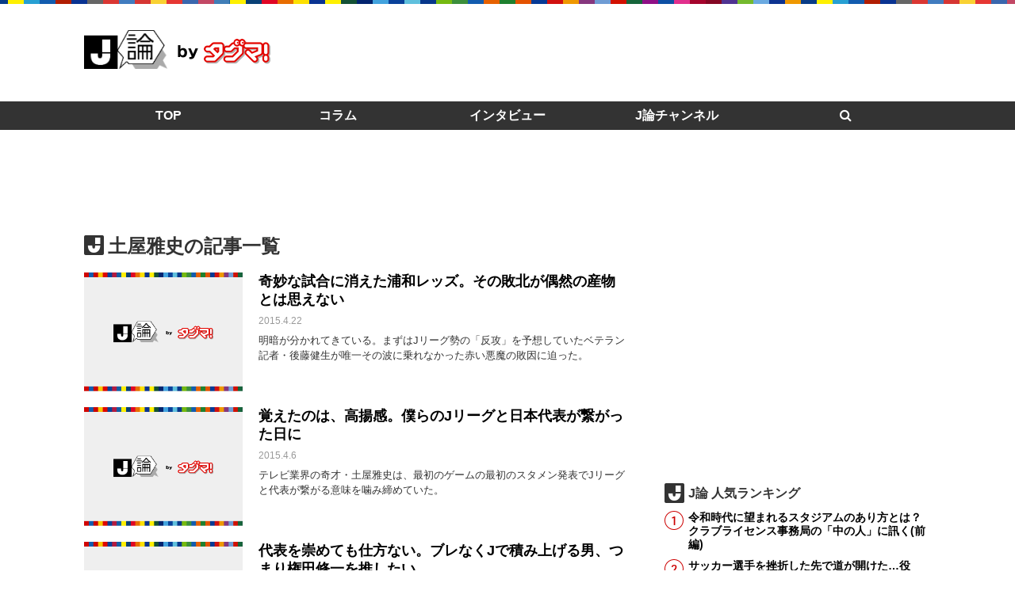

--- FILE ---
content_type: text/html; charset=UTF-8
request_url: https://j-ron.jp/tag/%E5%9C%9F%E5%B1%8B%E9%9B%85%E5%8F%B2
body_size: 8265
content:
<!DOCTYPE html> <html lang="ja"> <head> <meta charset="utf-8"> <meta http-equiv="X-UA-Compatible" content="IE=edge,chrome=1"> <meta name="viewport" content="width=device-width"> <link href="https://cdnjs.cloudflare.com/ajax/libs/font-awesome/4.3.0/css/font-awesome.min.css" rel="stylesheet"> <link href="https://j-ron.jp/_app/wp-content/themes/j-ron/style.css?v=20240306150038" rel="stylesheet" type="text/css" media="screen,print"> <script src="https://cdnjs.cloudflare.com/ajax/libs/jquery/3.4.1/jquery.min.js"></script> <style>img:is([sizes="auto" i], [sizes^="auto," i]) { contain-intrinsic-size: 3000px 1500px }</style> <title>土屋雅史 | [J論] - これを読めばJが見える Jリーグ系コラムサイト</title> <meta name="robots" content="max-image-preview:large" /> <link rel="canonical" href="https://j-ron.jp/tag/%e5%9c%9f%e5%b1%8b%e9%9b%85%e5%8f%b2" /> <link rel="next" href="https://j-ron.jp/tag/%E5%9C%9F%E5%B1%8B%E9%9B%85%E5%8F%B2/page/2" /> <meta name="generator" content="All in One SEO (AIOSEO) 4.9.3" /> <link rel='dns-prefetch' href='//stats.wp.com' /> <link rel='stylesheet' id='wp-block-library-css' href='https://j-ron.jp/_app/wp-includes/css/dist/block-library/style.min.css?ver=6.8.3' type='text/css' media='all' /> <style id='classic-theme-styles-inline-css' type='text/css'>
/*! This file is auto-generated */
.wp-block-button__link{color:#fff;background-color:#32373c;border-radius:9999px;box-shadow:none;text-decoration:none;padding:calc(.667em + 2px) calc(1.333em + 2px);font-size:1.125em}.wp-block-file__button{background:#32373c;color:#fff;text-decoration:none}
</style> <link rel='stylesheet' id='aioseo/css/src/vue/standalone/blocks/table-of-contents/global.scss-css' href='https://j-ron.jp/_app/wp-content/plugins/all-in-one-seo-pack/dist/Lite/assets/css/table-of-contents/global.e90f6d47.css?ver=4.9.3' type='text/css' media='all' /> <link rel='stylesheet' id='mediaelement-css' href='https://j-ron.jp/_app/wp-includes/js/mediaelement/mediaelementplayer-legacy.min.css?ver=4.2.17' type='text/css' media='all' /> <link rel='stylesheet' id='wp-mediaelement-css' href='https://j-ron.jp/_app/wp-includes/js/mediaelement/wp-mediaelement.min.css?ver=6.8.3' type='text/css' media='all' /> <style id='jetpack-sharing-buttons-style-inline-css' type='text/css'>
.jetpack-sharing-buttons__services-list{display:flex;flex-direction:row;flex-wrap:wrap;gap:0;list-style-type:none;margin:5px;padding:0}.jetpack-sharing-buttons__services-list.has-small-icon-size{font-size:12px}.jetpack-sharing-buttons__services-list.has-normal-icon-size{font-size:16px}.jetpack-sharing-buttons__services-list.has-large-icon-size{font-size:24px}.jetpack-sharing-buttons__services-list.has-huge-icon-size{font-size:36px}@media print{.jetpack-sharing-buttons__services-list{display:none!important}}.editor-styles-wrapper .wp-block-jetpack-sharing-buttons{gap:0;padding-inline-start:0}ul.jetpack-sharing-buttons__services-list.has-background{padding:1.25em 2.375em}
</style> <style id='global-styles-inline-css' type='text/css'>
:root{--wp--preset--aspect-ratio--square: 1;--wp--preset--aspect-ratio--4-3: 4/3;--wp--preset--aspect-ratio--3-4: 3/4;--wp--preset--aspect-ratio--3-2: 3/2;--wp--preset--aspect-ratio--2-3: 2/3;--wp--preset--aspect-ratio--16-9: 16/9;--wp--preset--aspect-ratio--9-16: 9/16;--wp--preset--color--black: #000000;--wp--preset--color--cyan-bluish-gray: #abb8c3;--wp--preset--color--white: #ffffff;--wp--preset--color--pale-pink: #f78da7;--wp--preset--color--vivid-red: #cf2e2e;--wp--preset--color--luminous-vivid-orange: #ff6900;--wp--preset--color--luminous-vivid-amber: #fcb900;--wp--preset--color--light-green-cyan: #7bdcb5;--wp--preset--color--vivid-green-cyan: #00d084;--wp--preset--color--pale-cyan-blue: #8ed1fc;--wp--preset--color--vivid-cyan-blue: #0693e3;--wp--preset--color--vivid-purple: #9b51e0;--wp--preset--gradient--vivid-cyan-blue-to-vivid-purple: linear-gradient(135deg,rgba(6,147,227,1) 0%,rgb(155,81,224) 100%);--wp--preset--gradient--light-green-cyan-to-vivid-green-cyan: linear-gradient(135deg,rgb(122,220,180) 0%,rgb(0,208,130) 100%);--wp--preset--gradient--luminous-vivid-amber-to-luminous-vivid-orange: linear-gradient(135deg,rgba(252,185,0,1) 0%,rgba(255,105,0,1) 100%);--wp--preset--gradient--luminous-vivid-orange-to-vivid-red: linear-gradient(135deg,rgba(255,105,0,1) 0%,rgb(207,46,46) 100%);--wp--preset--gradient--very-light-gray-to-cyan-bluish-gray: linear-gradient(135deg,rgb(238,238,238) 0%,rgb(169,184,195) 100%);--wp--preset--gradient--cool-to-warm-spectrum: linear-gradient(135deg,rgb(74,234,220) 0%,rgb(151,120,209) 20%,rgb(207,42,186) 40%,rgb(238,44,130) 60%,rgb(251,105,98) 80%,rgb(254,248,76) 100%);--wp--preset--gradient--blush-light-purple: linear-gradient(135deg,rgb(255,206,236) 0%,rgb(152,150,240) 100%);--wp--preset--gradient--blush-bordeaux: linear-gradient(135deg,rgb(254,205,165) 0%,rgb(254,45,45) 50%,rgb(107,0,62) 100%);--wp--preset--gradient--luminous-dusk: linear-gradient(135deg,rgb(255,203,112) 0%,rgb(199,81,192) 50%,rgb(65,88,208) 100%);--wp--preset--gradient--pale-ocean: linear-gradient(135deg,rgb(255,245,203) 0%,rgb(182,227,212) 50%,rgb(51,167,181) 100%);--wp--preset--gradient--electric-grass: linear-gradient(135deg,rgb(202,248,128) 0%,rgb(113,206,126) 100%);--wp--preset--gradient--midnight: linear-gradient(135deg,rgb(2,3,129) 0%,rgb(40,116,252) 100%);--wp--preset--font-size--small: 13px;--wp--preset--font-size--medium: 20px;--wp--preset--font-size--large: 36px;--wp--preset--font-size--x-large: 42px;--wp--preset--spacing--20: 0.44rem;--wp--preset--spacing--30: 0.67rem;--wp--preset--spacing--40: 1rem;--wp--preset--spacing--50: 1.5rem;--wp--preset--spacing--60: 2.25rem;--wp--preset--spacing--70: 3.38rem;--wp--preset--spacing--80: 5.06rem;--wp--preset--shadow--natural: 6px 6px 9px rgba(0, 0, 0, 0.2);--wp--preset--shadow--deep: 12px 12px 50px rgba(0, 0, 0, 0.4);--wp--preset--shadow--sharp: 6px 6px 0px rgba(0, 0, 0, 0.2);--wp--preset--shadow--outlined: 6px 6px 0px -3px rgba(255, 255, 255, 1), 6px 6px rgba(0, 0, 0, 1);--wp--preset--shadow--crisp: 6px 6px 0px rgba(0, 0, 0, 1);}:where(.is-layout-flex){gap: 0.5em;}:where(.is-layout-grid){gap: 0.5em;}body .is-layout-flex{display: flex;}.is-layout-flex{flex-wrap: wrap;align-items: center;}.is-layout-flex > :is(*, div){margin: 0;}body .is-layout-grid{display: grid;}.is-layout-grid > :is(*, div){margin: 0;}:where(.wp-block-columns.is-layout-flex){gap: 2em;}:where(.wp-block-columns.is-layout-grid){gap: 2em;}:where(.wp-block-post-template.is-layout-flex){gap: 1.25em;}:where(.wp-block-post-template.is-layout-grid){gap: 1.25em;}.has-black-color{color: var(--wp--preset--color--black) !important;}.has-cyan-bluish-gray-color{color: var(--wp--preset--color--cyan-bluish-gray) !important;}.has-white-color{color: var(--wp--preset--color--white) !important;}.has-pale-pink-color{color: var(--wp--preset--color--pale-pink) !important;}.has-vivid-red-color{color: var(--wp--preset--color--vivid-red) !important;}.has-luminous-vivid-orange-color{color: var(--wp--preset--color--luminous-vivid-orange) !important;}.has-luminous-vivid-amber-color{color: var(--wp--preset--color--luminous-vivid-amber) !important;}.has-light-green-cyan-color{color: var(--wp--preset--color--light-green-cyan) !important;}.has-vivid-green-cyan-color{color: var(--wp--preset--color--vivid-green-cyan) !important;}.has-pale-cyan-blue-color{color: var(--wp--preset--color--pale-cyan-blue) !important;}.has-vivid-cyan-blue-color{color: var(--wp--preset--color--vivid-cyan-blue) !important;}.has-vivid-purple-color{color: var(--wp--preset--color--vivid-purple) !important;}.has-black-background-color{background-color: var(--wp--preset--color--black) !important;}.has-cyan-bluish-gray-background-color{background-color: var(--wp--preset--color--cyan-bluish-gray) !important;}.has-white-background-color{background-color: var(--wp--preset--color--white) !important;}.has-pale-pink-background-color{background-color: var(--wp--preset--color--pale-pink) !important;}.has-vivid-red-background-color{background-color: var(--wp--preset--color--vivid-red) !important;}.has-luminous-vivid-orange-background-color{background-color: var(--wp--preset--color--luminous-vivid-orange) !important;}.has-luminous-vivid-amber-background-color{background-color: var(--wp--preset--color--luminous-vivid-amber) !important;}.has-light-green-cyan-background-color{background-color: var(--wp--preset--color--light-green-cyan) !important;}.has-vivid-green-cyan-background-color{background-color: var(--wp--preset--color--vivid-green-cyan) !important;}.has-pale-cyan-blue-background-color{background-color: var(--wp--preset--color--pale-cyan-blue) !important;}.has-vivid-cyan-blue-background-color{background-color: var(--wp--preset--color--vivid-cyan-blue) !important;}.has-vivid-purple-background-color{background-color: var(--wp--preset--color--vivid-purple) !important;}.has-black-border-color{border-color: var(--wp--preset--color--black) !important;}.has-cyan-bluish-gray-border-color{border-color: var(--wp--preset--color--cyan-bluish-gray) !important;}.has-white-border-color{border-color: var(--wp--preset--color--white) !important;}.has-pale-pink-border-color{border-color: var(--wp--preset--color--pale-pink) !important;}.has-vivid-red-border-color{border-color: var(--wp--preset--color--vivid-red) !important;}.has-luminous-vivid-orange-border-color{border-color: var(--wp--preset--color--luminous-vivid-orange) !important;}.has-luminous-vivid-amber-border-color{border-color: var(--wp--preset--color--luminous-vivid-amber) !important;}.has-light-green-cyan-border-color{border-color: var(--wp--preset--color--light-green-cyan) !important;}.has-vivid-green-cyan-border-color{border-color: var(--wp--preset--color--vivid-green-cyan) !important;}.has-pale-cyan-blue-border-color{border-color: var(--wp--preset--color--pale-cyan-blue) !important;}.has-vivid-cyan-blue-border-color{border-color: var(--wp--preset--color--vivid-cyan-blue) !important;}.has-vivid-purple-border-color{border-color: var(--wp--preset--color--vivid-purple) !important;}.has-vivid-cyan-blue-to-vivid-purple-gradient-background{background: var(--wp--preset--gradient--vivid-cyan-blue-to-vivid-purple) !important;}.has-light-green-cyan-to-vivid-green-cyan-gradient-background{background: var(--wp--preset--gradient--light-green-cyan-to-vivid-green-cyan) !important;}.has-luminous-vivid-amber-to-luminous-vivid-orange-gradient-background{background: var(--wp--preset--gradient--luminous-vivid-amber-to-luminous-vivid-orange) !important;}.has-luminous-vivid-orange-to-vivid-red-gradient-background{background: var(--wp--preset--gradient--luminous-vivid-orange-to-vivid-red) !important;}.has-very-light-gray-to-cyan-bluish-gray-gradient-background{background: var(--wp--preset--gradient--very-light-gray-to-cyan-bluish-gray) !important;}.has-cool-to-warm-spectrum-gradient-background{background: var(--wp--preset--gradient--cool-to-warm-spectrum) !important;}.has-blush-light-purple-gradient-background{background: var(--wp--preset--gradient--blush-light-purple) !important;}.has-blush-bordeaux-gradient-background{background: var(--wp--preset--gradient--blush-bordeaux) !important;}.has-luminous-dusk-gradient-background{background: var(--wp--preset--gradient--luminous-dusk) !important;}.has-pale-ocean-gradient-background{background: var(--wp--preset--gradient--pale-ocean) !important;}.has-electric-grass-gradient-background{background: var(--wp--preset--gradient--electric-grass) !important;}.has-midnight-gradient-background{background: var(--wp--preset--gradient--midnight) !important;}.has-small-font-size{font-size: var(--wp--preset--font-size--small) !important;}.has-medium-font-size{font-size: var(--wp--preset--font-size--medium) !important;}.has-large-font-size{font-size: var(--wp--preset--font-size--large) !important;}.has-x-large-font-size{font-size: var(--wp--preset--font-size--x-large) !important;}
:where(.wp-block-post-template.is-layout-flex){gap: 1.25em;}:where(.wp-block-post-template.is-layout-grid){gap: 1.25em;}
:where(.wp-block-columns.is-layout-flex){gap: 2em;}:where(.wp-block-columns.is-layout-grid){gap: 2em;}
:root :where(.wp-block-pullquote){font-size: 1.5em;line-height: 1.6;}
</style> <link rel='stylesheet' id='custom-social-button-css' href='https://j-ron.jp/_app/wp-content/plugins/custom-social-button/common/css/social-button.css?ver=0.3.2' type='text/css' media='all' /> <link rel='stylesheet' id='jquery-lazyloadxt-fadein-css-css' href='//j-ron.jp/_app/wp-content/plugins/a3-lazy-load/assets/css/jquery.lazyloadxt.fadein.css?ver=6.8.3' type='text/css' media='all' /> <link rel='stylesheet' id='a3a3_lazy_load-css' href='//j-ron.jp/_app/wp-content/uploads/sass/a3_lazy_load.min.css?ver=1709517884' type='text/css' media='all' /> <script type="text/javascript" src="https://j-ron.jp/_app/wp-includes/js/jquery/jquery.min.js?ver=3.7.1" id="jquery-core-js"></script> <script type="text/javascript" src="https://j-ron.jp/_app/wp-includes/js/jquery/jquery-migrate.min.js?ver=3.4.1" id="jquery-migrate-js"></script> <style>img#wpstats{display:none}</style> <script type="application/ld+json">{"@context":"http://schema.org","@type":"BreadcrumbList","itemListElement":[{"@type":"ListItem","position":1,"item":{"@id":"https://j-ron.jp","name":"[J論] - これを読めばJが見える Jリーグ系コラムサイト"}},{"@type":"ListItem","position":2,"item":{"@id":"https://j-ron.jp/tag/%e5%9c%9f%e5%b1%8b%e9%9b%85%e5%8f%b2","name":"土屋雅史"}}]}</script> <script async src="https://www.googletagmanager.com/gtag/js?id=UA-51022773-1"></script> <script>
  window.dataLayer = window.dataLayer || [];
  function gtag(){dataLayer.push(arguments);}
  gtag('js', new Date());
  gtag('config', 'UA-51022773-1');
</script> </head> <body class="archive tag tag-21 wp-theme-j-ron"> <header> <h1 class="logo"><a href="https://j-ron.jp/"> <img src="https://j-ron.jp/_app/wp-content/themes/j-ron/common/img/logo@2x.png" alt="J論 by タグマ!" width="235" height="49" > </a></h1> <div class="box header-box"><script async src="https://pagead2.googlesyndication.com/pagead/js/adsbygoogle.js"></script> <ins class="adsbygoogle" style="display:inline-block;width:728px;height:90px" data-ad-client="ca-pub-2303473230217303" data-ad-slot="4688794056"></ins> <script>
     (adsbygoogle = window.adsbygoogle || []).push({});
</script></div> </header> <nav class="header-nav"> <ul class="nav-global"> <li class="home"><a href="https://j-ron.jp" class="">TOP</a></li> <li class="menu-category-2"><a href="https://j-ron.jp/category/column">コラム</a></li> <li class="menu-category-126"><a href="https://j-ron.jp/category/interview">インタビュー</a></li> <li class="menu-category-348"><a href="https://j-ron.jp/category/movie">J論チャンネル</a></li> <li class="search"><label for="nav-search-toggle"><i class="fa fa-search" aria-hidden="true"><span>検索</span></i></label></li> </ul> <input type="checkbox" id="nav-search-toggle"> <div id="nav-search"> <form id="search" action="/" method="get"> <input type="text" id="search_word" name="s" placeholder="検索する"> <input type="submit" name="btnG" class="btn" value="検索"> </form> </div> </nav> <script>
jQuery(function($){
  $('#search').on('submit',function(event){
    event.preventDefault();
    search_word = $('#search_word').val();
    location.href = 'https://j-ron.jp/search/' + encodeURIComponent( search_word );
  });
});
</script> <div class="box box-nav-bottom"><script async src="https://pagead2.googlesyndication.com/pagead/js/adsbygoogle.js"></script> <ins class="adsbygoogle" style="display:inline-block;width:970px;height:90px" data-ad-client="ca-pub-2303473230217303" data-ad-slot="7365738911"></ins> <script>
     (adsbygoogle = window.adsbygoogle || []).push({});
</script></div> <main id="main"> <div id="content" class="content archive"> <h1><img src="https://j-ron.jp/_app/wp-content/themes/j-ron/common/img/icon-jron@2x.png" alt="J論" width="25" height="25" >土屋雅史の記事一覧</h1> <ul class="list"> <li><a href="https://j-ron.jp/post/185"> <figure><img src="https://j-ron.jp/_app/wp-content/themes/j-ron/common/img/thumbnail-default.png"></figure> <div class="list-summary"> <h2>奇妙な試合に消えた浦和レッズ。その敗北が偶然の産物とは思えない</h2> <ul class="post-meta"> <li class="post-date">2015.4.22</li> </ul> <p class="post-excerpt">明暗が分かれてきている。まずはJリーグ勢の「反攻」を予想していたベテラン記者・後藤健生が唯一その波に乗れなかった赤い悪魔の敗因に迫った。<br /> </p> </div> </a></li> <li><a href="https://j-ron.jp/post/180"> <figure><img src="https://j-ron.jp/_app/wp-content/themes/j-ron/common/img/thumbnail-default.png"></figure> <div class="list-summary"> <h2>覚えたのは、高揚感。僕らのJリーグと日本代表が繋がった日に</h2> <ul class="post-meta"> <li class="post-date">2015.4.6</li> </ul> <p class="post-excerpt">テレビ業界の奇才・土屋雅史は、最初のゲームの最初のスタメン発表でJリーグと代表が繋がる意味を噛み締めていた。<br /> </p> </div> </a></li> <li><a href="https://j-ron.jp/post/170"> <figure><img src="https://j-ron.jp/_app/wp-content/themes/j-ron/common/img/thumbnail-default.png"></figure> <div class="list-summary"> <h2>代表を崇めても仕方ない。ブレなくJで積み上げる男、つまり権田修一を推したい</h2> <ul class="post-meta"> <li class="post-date">2015.3.16</li> </ul> <p class="post-excerpt">一番手に登場となった後藤勝は、この企画そのものにクエスチョンをぶつけてきた。<br /> </p> </div> </a></li> <li><a href="https://j-ron.jp/post/165"> <figure><img src="https://j-ron.jp/_app/wp-content/themes/j-ron/common/img/thumbnail-default.png"></figure> <div class="list-summary"> <h2>僕はJリーグが大好きだ</h2> <ul class="post-meta"> <li class="post-date">2015.3.5</li> </ul> <p class="post-excerpt">このリーグに対して狂おしいまでの情熱を注ぐ奇才・土屋雅史がオマージュを包含しつつ、愛を語る。<br /> </p> </div> </a></li> <li><a href="https://j-ron.jp/post/141"> <figure><img src="https://j-ron.jp/_app/wp-content/uploads/2015/01/utsunomiya20150109.jpg"></figure> <div class="list-summary"> <h2>&#8220;敵&#8221;から得られる経験値。ここはあえて&#8221;アギーレ・ジャパン&#8221;と呼びたい</h2> <ul class="post-meta"> <li class="post-date">2015.1.9</li> </ul> <p class="post-excerpt">宇都宮徹壱がアギーレ監督の現状を憂いつつ、過去大会の経験を踏まえた今大会の意義と価値を語る。<br /> </p> </div> </a></li> <li><a href="https://j-ron.jp/post/136"> <figure><img src="https://j-ron.jp/_app/wp-content/uploads/2014/12/20141227.jpg"></figure> <div class="list-summary"> <h2>涙の後でもう一度。笑顔で終わった都立東久留米総合の高校サッカー</h2> <ul class="post-meta"> <li class="post-date">2014.12.27</li> </ul> <p class="post-excerpt">自らも高校サッカーの空気の中で育ち、惜しみない愛を注ぐ土屋雅史が取り上げるのは、すでに大会から姿を消している敗者たち。語るのは、都立東久留米総合高校が迎えた「本当のラストマッチ」について――。<br /> </p> </div> </a></li> <li><a href="https://j-ron.jp/post/107"> <figure><img src="https://j-ron.jp/_app/wp-content/themes/j-ron/common/img/thumbnail-default.png"></figure> <div class="list-summary"> <h2>下から目線の優勝争い展望。最後は&#8221;うさP&#8221;コンビのガンバが突き抜ける！？</h2> <ul class="post-meta"> <li class="post-date">2014.10.30</li> </ul> <p class="post-excerpt">大島和人が甲府担当の番記者という独自の目線から優勝候補を解剖。クライマックスを左右する最後の要素を考える。<br /> </p> </div> </a></li> <li><a href="https://j-ron.jp/post/102"> <figure><img src="https://j-ron.jp/_app/wp-content/themes/j-ron/common/img/thumbnail-default.png"></figure> <div class="list-summary"> <h2>ベトナム代表監督・三浦俊也、苦闘と奮闘の半年を経た現在の心境は？</h2> <ul class="post-meta"> <li class="post-date">2014.10.18</li> </ul> <p class="post-excerpt">異なる国の代表を率いて半年。かつて大宮や札幌などで辣腕を振るった三浦俊也氏は、いま何を思うのか？<br /> </p> </div> </a></li> <li><a href="https://j-ron.jp/post/74"> <figure><img src="https://j-ron.jp/_app/wp-content/uploads/2014/09/20140903.jpg"></figure> <div class="list-summary"> <h2>真の注目はサプライズ初選出組にあらず。君はW杯後の柴崎岳を観たか？</h2> <ul class="post-meta"> <li class="post-date">2014.9.3</li> </ul> <p class="post-excerpt">エルゴラとJ'sGOALにて鹿島の番記者を務める田中滋が「最初の23名」におけるキーパーソンを熱く語る。<br /> </p> </div> </a></li> <li><a href="https://j-ron.jp/post/69"> <figure><img src="https://j-ron.jp/_app/wp-content/uploads/2014/08/20140828.jpg"></figure> <div class="list-summary"> <h2>&#8220;真夏の&#8221;高校サッカー選手権。校庭にまかれた思い出の種に思う</h2> <ul class="post-meta"> <li class="post-date">2014.8.28</li> </ul> <p class="post-excerpt">普通の都立高校の校庭で始まった、3年生にとっては高校生活の集大成となる大会。そこには何があったのだろうか。<br /> </p> </div> </a></li> </ul> <ul class="pagination"><li class='list-prev'></li><li><ul><li class="current"><span>1</span></li><li><a href='https://j-ron.jp/tag/%E5%9C%9F%E5%B1%8B%E9%9B%85%E5%8F%B2/page/2' class="inactive">2</a></li></ul></li><li class='list-next'><a href="https://j-ron.jp/tag/%E5%9C%9F%E5%B1%8B%E9%9B%85%E5%8F%B2/page/2">NEXT</a></li></ul> </div> <div id="side" class="side"> <div class="box"><script async src="https://pagead2.googlesyndication.com/pagead/js/adsbygoogle.js"></script> <ins class="adsbygoogle" style="display:inline-block;width:336px;height:280px" data-ad-client="ca-pub-2303473230217303" data-ad-slot="3184140695"></ins> <script>
     (adsbygoogle = window.adsbygoogle || []).push({});
</script></div> <aside> <h3><img src="https://j-ron.jp/_app/wp-content/themes/j-ron/common/img/icon-jron@2x.png" alt="J論" width="25" height="25" >J論 人気ランキング</h3> <ol class="list-rank"> <li> <h4><a href="https://j-ron.jp/post/1300">令和時代に望まれるスタジアムのあり方とは？クラブライセンス事務局の「中の人」に訊く(前編)</a></h4> </li> <li> <h4><a href="https://j-ron.jp/post/5439">サッカー選手を挫折した先で道が開けた…役者・川平慈英はなぜニュースステーションに出演していたのか【サッカー、ときどきごはん】</a></h4> </li> <li> <h4><a href="https://j-ron.jp/post/5707">「セリエAダイジェスト」は特別な番組だった…フジテレビを卒業した青嶋達也アナのサッカー史【サッカー、ときどきごはん】 </a></h4> </li> <li> <h4><a href="https://j-ron.jp/post/5463">解任を伝えるのが一番しんどい…鹿島アントラーズ・鈴木満が語る強化責任者の仕事【サッカー、ときどきごはん】</a></h4> </li> <li> <h4><a href="https://j-ron.jp/post/4037">「あなたは顔で人を遠ざける」と言われたけど…徳島で踏ん張る柿谷曜一朗の本心【サッカー、ときどきごはん】</a></h4> </li> <li> <h4><a href="https://j-ron.jp/post/620">サッカーの記事で見かける「スカッド」の意味を調べてみた</a></h4> </li> <li> <h4><a href="https://j-ron.jp/post/1297">山形・相田社長が最初に行ったクラブ改革は挨拶。その後に見据える新スタジアムの構想とは？</a></h4> </li> <li> <h4><a href="https://j-ron.jp/post/1311">ミシャ式はガラパゴスか最先端か?3-4-2-1の可変システムがもたらした革命(西部謙司)</a></h4> </li> <li> <h4><a href="https://j-ron.jp/post/1301">令和時代に望まれるスタジアムのあり方とは？クラブライセンス事務局の「中の人」に訊く(後編)</a></h4> </li> <li> <h4><a href="https://j-ron.jp/post/5921">関東リーグの白い巨人・南葛SCの「お金のリアル」代表兼GMが語るクラブ経営(サッカー×マネー)【1/7(水)21時スタート】</a></h4> </li> </ol> </aside> <aside class="center"> <p> <a href="https://www.targma.jp" target="_blank">プレミアムWEBマガジン<br> <img src="/_app/wp-content/uploads/static/targma_logo.png" alt="タグマ!" width="180" style="margin:5px 0 0"><br> https://www.targma.jp</a> </p> </aside> </div> </main> <section class="footer-standings"> <aside> <h3><img src="https://j-ron.jp/_app/wp-content/themes/j-ron/common/img/icon-list@2x.png" alt="" width="25" height="25" >J1順位</h3> <div id="standings-j1" class="standings"> Coming Soon... Coming Soon... </div> <h3><img src="https://j-ron.jp/_app/wp-content/themes/j-ron/common/img/icon-list@2x.png" alt="" width="25" height="25" >J1日程</h3> <div id="next-j1" class="next-game"> Coming Soon... </div> </aside> <aside> <h3><img src="https://j-ron.jp/_app/wp-content/themes/j-ron/common/img/icon-list@2x.png" alt="" width="25" height="25" >J2順位</h3> <div id="standings-j2" class="standings"> Coming Soon... </div> <h3><img src="https://j-ron.jp/_app/wp-content/themes/j-ron/common/img/icon-list@2x.png" alt="" width="25" height="25" >J2日程</h3> <div id="next-j2" class="next-game"> Coming Soon... </div> </aside> <aside> <h3><img src="https://j-ron.jp/_app/wp-content/themes/j-ron/common/img/icon-list@2x.png" alt="" width="25" height="25" >J3順位</h3> <div id="standings-j3" class="standings"> Coming Soon... </div> <h3><img src="https://j-ron.jp/_app/wp-content/themes/j-ron/common/img/icon-list@2x.png" alt="" width="25" height="25" >J3日程</h3> <div id="next-j3" class="next-game"> Coming Soon... </div> </aside></section> <div class="box box-content-bottom"><script async src="https://pagead2.googlesyndication.com/pagead/js/adsbygoogle.js"></script> <ins class="adsbygoogle" style="display:inline-block;width:728px;height:90px" data-ad-client="ca-pub-2303473230217303" data-ad-slot="7369414826"></ins> <script>
     (adsbygoogle = window.adsbygoogle || []).push({});
</script></div> <footer> <div id="pagetop" class="pagetop"><a href="#">ページ先頭へ</a></div> <nav> <ul> <li class="footer-logo-jron"><a href="https://j-ron.jp/"><img src="https://j-ron.jp/_app/wp-content/themes/j-ron/common/img/logo-footer-jron.png" alt="これを読めばJが見える [J論]" width="124" height="88"></a></li> <li class="footer-link"> <ul> <li class="footer-link-twitter"><a href="https://twitter.com/jron_j" title="Twitter"><i class="fa fa-twitter" aria-hidden="true"></i></a></li> <li class="footer-link-facebook"><a href="https://www.facebook.com/jronjp" title="Facebook"><i class="fa fa-facebook" aria-hidden="true"></i></a></li> </ul> <ul> <li><a href="https://www.guard-kanasal.co.jp/" target="_blank">運営会社</a></li> <li><a href="/about">J論とは</a></li> <li><a href="mailto:j-ron@j-ron.jp">お問い合わせ</a></li> </ul> </li> <li class="footer-logo-targma"> <a href="https://www.targma.jp" target="_blank">プレミアムWEBマガジン<br> <img src="/_app/wp-content/uploads/static/targma_logo.png" alt="タグマ!" width="130" style="margin:5px 0 0"><br> https://www.targma.jp</a> </li> </ul> </nav> <p class="footer-chief-editor">編集長　村田要（ガードかなさる有限会社）</p> <p class="copyright">Copyright©J論 All Right Reserved.</p> </footer> <script>
jQuery(function($){
  
  // ページ先頭へ戻るリンクの挙動
  var pagetop_timer = null;
  pagetop = $('#pagetop');
  $(window).on('load scroll',function(){
  	clearTimeout(pagetop_timer);
  	pagetop_timer = setTimeout(function() {
  		scrolltop = $(window).scrollTop();
  		if(scrolltop > 100) {
  			pagetop.addClass('view');
  		} else {
  			pagetop.removeClass('view');
  		}
  	},300);
  });
  
});
</script> <script type="speculationrules">
{"prefetch":[{"source":"document","where":{"and":[{"href_matches":"\/*"},{"not":{"href_matches":["\/_app\/wp-*.php","\/_app\/wp-admin\/*","\/_app\/wp-content\/uploads\/*","\/_app\/wp-content\/*","\/_app\/wp-content\/plugins\/*","\/_app\/wp-content\/themes\/j-ron\/*","\/*\\?(.+)"]}},{"not":{"selector_matches":"a[rel~=\"nofollow\"]"}},{"not":{"selector_matches":".no-prefetch, .no-prefetch a"}}]},"eagerness":"conservative"}]}
</script> <script type="text/javascript" id="jquery-lazyloadxt-js-extra">
/* <![CDATA[ */
var a3_lazyload_params = {"apply_images":"1","apply_videos":""};
/* ]]> */
</script> <script type="text/javascript" src="//j-ron.jp/_app/wp-content/plugins/a3-lazy-load/assets/js/jquery.lazyloadxt.extra.min.js?ver=2.7.6" id="jquery-lazyloadxt-js"></script> <script type="text/javascript" src="//j-ron.jp/_app/wp-content/plugins/a3-lazy-load/assets/js/jquery.lazyloadxt.srcset.min.js?ver=2.7.6" id="jquery-lazyloadxt-srcset-js"></script> <script type="text/javascript" id="jquery-lazyloadxt-extend-js-extra">
/* <![CDATA[ */
var a3_lazyload_extend_params = {"edgeY":"0","horizontal_container_classnames":""};
/* ]]> */
</script> <script type="text/javascript" src="//j-ron.jp/_app/wp-content/plugins/a3-lazy-load/assets/js/jquery.lazyloadxt.extend.js?ver=2.7.6" id="jquery-lazyloadxt-extend-js"></script> <script type="text/javascript" id="jetpack-stats-js-before">
/* <![CDATA[ */
_stq = window._stq || [];
_stq.push([ "view", {"v":"ext","blog":"170699740","post":"0","tz":"9","srv":"j-ron.jp","arch_tag":"%E5%9C%9F%E5%B1%8B%E9%9B%85%E5%8F%B2","arch_results":"10","j":"1:15.4"} ]);
_stq.push([ "clickTrackerInit", "170699740", "0" ]);
/* ]]> */
</script> <script type="text/javascript" src="https://stats.wp.com/e-202603.js" id="jetpack-stats-js" defer="defer" data-wp-strategy="defer"></script> </body> </html><!-- Cache Enabler by KeyCDN @ Wed, 14 Jan 2026 13:15:42 GMT (https-index.html.gz) -->

--- FILE ---
content_type: text/html; charset=utf-8
request_url: https://www.google.com/recaptcha/api2/aframe
body_size: 266
content:
<!DOCTYPE HTML><html><head><meta http-equiv="content-type" content="text/html; charset=UTF-8"></head><body><script nonce="wMjrKttojKCt9vJkeUTl1g">/** Anti-fraud and anti-abuse applications only. See google.com/recaptcha */ try{var clients={'sodar':'https://pagead2.googlesyndication.com/pagead/sodar?'};window.addEventListener("message",function(a){try{if(a.source===window.parent){var b=JSON.parse(a.data);var c=clients[b['id']];if(c){var d=document.createElement('img');d.src=c+b['params']+'&rc='+(localStorage.getItem("rc::a")?sessionStorage.getItem("rc::b"):"");window.document.body.appendChild(d);sessionStorage.setItem("rc::e",parseInt(sessionStorage.getItem("rc::e")||0)+1);localStorage.setItem("rc::h",'1768786351613');}}}catch(b){}});window.parent.postMessage("_grecaptcha_ready", "*");}catch(b){}</script></body></html>

--- FILE ---
content_type: text/css
request_url: https://j-ron.jp/_app/wp-content/themes/j-ron/style.css?v=20240306150038
body_size: 4336
content:
@charset "UTF-8";

/*
Theme Name: J論 2019
Theme URI: https://j-ron.jp
Description: 
Version: 1.0
*/

/*
  全体幅 1068px
  メインカラム 687px
  右カラム 336px
*/

/*!
 * ress.css • v2.0.2
 * MIT License
 * github.com/filipelinhares/ress
 */html{box-sizing:border-box;-webkit-text-size-adjust:100%;word-break:break-word;-moz-tab-size:4;tab-size:4}*,:after,:before{background-repeat:no-repeat;box-sizing:inherit}:after,:before{text-decoration:inherit;vertical-align:inherit}*{padding:0;margin:0}hr{overflow:visible;height:0}details,main{display:block}summary{display:list-item}small{font-size:80%}[hidden]{display:none}abbr[title]{border-bottom:none;text-decoration:underline;text-decoration:underline dotted}a{background-color:transparent}a:active,a:hover{outline-width:0}code,kbd,pre,samp{font-family:monospace,monospace}pre{font-size:1em}b,strong{font-weight:bolder}sub,sup{font-size:75%;line-height:0;position:relative;vertical-align:baseline}sub{bottom:-.25em}sup{top:-.5em}input{border-radius:0}[disabled]{cursor:default}[type=number]::-webkit-inner-spin-button,[type=number]::-webkit-outer-spin-button{height:auto}[type=search]{-webkit-appearance:textfield;outline-offset:-2px}[type=search]::-webkit-search-decoration{-webkit-appearance:none}textarea{overflow:auto;resize:vertical}button,input,optgroup,select,textarea{font:inherit}optgroup{font-weight:700}button{overflow:visible}button,select{text-transform:none}[role=button],[type=button],[type=reset],[type=submit],button{cursor:pointer;color:inherit}[type=button]::-moz-focus-inner,[type=reset]::-moz-focus-inner,[type=submit]::-moz-focus-inner,button::-moz-focus-inner{border-style:none;padding:0}[type=button]::-moz-focus-inner,[type=reset]::-moz-focus-inner,[type=submit]::-moz-focus-inner,button:-moz-focusring{outline:1px dotted ButtonText}[type=reset],[type=submit],button,html [type=button]{-webkit-appearance:button}button,input,select,textarea{background-color:transparent;border-style:none}select{-moz-appearance:none;-webkit-appearance:none}select::-ms-expand{display:none}select::-ms-value{color:currentColor}legend{border:0;color:inherit;display:table;white-space:normal;max-width:100%}::-webkit-file-upload-button{-webkit-appearance:button;color:inherit;font:inherit}img{border-style:none}progress{vertical-align:baseline}svg:not([fill]){fill:currentColor}@media screen{[hidden~=screen]{display:inherit}[hidden~=screen]:not(:active):not(:focus):not(:target){position:absolute!important;clip:rect(0 0 0 0)!important}}[aria-busy=true]{cursor:progress}[aria-controls]{cursor:pointer}[aria-disabled]{cursor:default}


/* WenFont
-------------------------------------------------------------------------------*/
@font-face {
  font-family: "RankNum";
  src: url('common/fonts/URWDIN-Medium.ttf') format("truetype");
}


/* Global Style
-------------------------------------------------------------------------------*/
/* 選択時の色 */
::-moz-selection{background: #c00; color: #fff; text-shadow: none; }
::selection {background: #c00; color: #fff; text-shadow: none; }
input::selection,textarea::selection{ color:#fff }

body {
  min-width: 1100px;
	background: #fff url(common/img/bg-jron.png) repeat-x center top;
	font-family: -apple-system, 'BlinkMacSystemFont', Roboto, 'Lucida Grande', 'Hiragino Kaku Gothic ProN', 'ヒラギノ角ゴ Pro', Meiryo, 'メイリオ', Verdana, sans-serif;
	font-size: 16px;
	color: #333;
}
a { color: #000; font-weight: bold; text-decoration: none; transition: all .1s ease; }
a:hover { color: #666; }
a img { transition: all .1s ease; }
a:hover img { opacity: 0.7; filter: alpha(opacity=70); }
.disabled { opacity: 0.3; -webkit-filter: grayscale(100%); -moz-filter: grayscale(100%); filter: grayscale(100%); }
.center { text-align: center; }
.clearfix:after { content: ""; display: block; clear: both; }
.box { margin: 15px 0; line-height: 1; text-align: center; }
.box:empty { display: none; }
.box-nav-bottom { margin: 20px 0 }
figure img { width: 100%; height: auto }
blockquote {
  margin: 1em;
  padding: 15px 40px;
  background: #eee;
  position: relative;
  border-radius: 10px;
}
blockquote::before {
  content: "“";
  font-family: serif;
  position: absolute;
  top:0;
  left:0;
  font-size: 500%;
  color: rgba(0,0,0,0.3);
  line-height: 1em;
}
blockquote::after {
  content: "”";
  font-family: serif;
  position: absolute;
  bottom:0;
  right:0;
  font-size: 500%;
  color: rgba(0,0,0,0.3);
  line-height: 0;
}

.list-rank {
  list-style: none;
  counter-reset: list-counter;
}
.list-rank > li {
  position: relative;
  margin-bottom: 10px;
  padding-left: 30px;
  line-height: 1.25;
}
.list-rank > li:before {
  counter-increment: list-counter;
  content: counter(list-counter);
  position: absolute;
  top: 0;
  left: 0;
  width: 24px;
  height: 24px;
  padding-left: 1px;
  line-height: 24px;
  border-radius: 20px;
  box-shadow: 0 0 0 1px #c00 inset;
  color: #c00;
  font-family: RankNum, sans-serif;
  font-size: 16px;
  text-align: center;
  z-index: 10;
}
.list-rank p {
  margin-top: 3px;
  font-size: 11px;
  color: #777;
}
.single-social-button {
  position: relative;
  z-index: 2;
}
.post-meta {
  position: relative;
  z-index: 1;
}



/* header
-------------------------------------------------------------------------------*/
header {
  display: -webkit-box;
  display: -ms-flexbox;
  display: flex;
  -webkit-box-pack: center;
      -ms-flex-pack: center;
          justify-content: center;
  -webkit-box-align: center;
      -ms-flex-align: center;
          align-items: center;
  padding: 20px 0 15px;
}
header .logo {
  width: 340px;
  min-width: 340px;
}
.header-box {
  width: 728px;
  min-width: 728px;
  margin: 0;
}
.header-box:empty {
  display: block;
  min-height: 90px;
}


/* nav
-------------------------------------------------------------------------------*/
.header-nav {
  background: #333;
  overflow: hidden;
}
.nav-global {
  display: -webkit-box;
  display: -ms-flexbox;
  display: flex;
  width: 1068px;
  margin: 0 auto;
  list-style: none;
  line-height: 28px;
  text-align: center;
}
.nav-global > li {
  width: 100%;
  padding: 4px 2px;
}
.nav-global > li a,
.nav-global > li label {
  display: block;
  height: 28px;
  color: #fff;
  border-radius: 2px;
  transition: all .1s ease;
}
.nav-global a.active {
  background: #5B5B5B;
}
body.home .nav-global li.home a,
body.category-news .nav-global li.menu-category-160 a,
body.category-160 .nav-global li.menu-category-160 a,
body.category-column .nav-global li.menu-category-2 a,
body.category-2 .nav-global li.menu-category-2 a,
body.category-interview .nav-global li.menu-category-126 a,
body.category-126 .nav-global li.menu-category-126 a,
body.category-special .nav-global li.menu-category-287 a,
body.category-287 .nav-global li.menu-category-287 a,
body.search-results .nav-global li.search label {
  background: #5B5B5B;
}


.nav-global a:hover,
.nav-global > li label:hover,
body.home .nav-global li.home a:hover,
body.category-news .nav-global li.menu-category-160 a:hover,
body.category-160 .nav-global li.menu-category-160 a:hover,
body.category-column .nav-global li.menu-category-2 a:hover,
body.category-2 .nav-global li.menu-category-2 a:hover,
body.category-interview .nav-global li.menu-category-126 a:hover,
body.category-126 .nav-global li.menu-category-126 a:hover,
body.category-special .nav-global li.menu-category-287 a:hover,
body.category-287 .nav-global li.menu-category-287 a:hover,
body.search-results .nav-global li.search label:hover {
  background: #eee;
  color: #333;
}
.nav-global > li label {
  cursor: pointer;
}
.nav-global .fa-search span {
  display: inline-block;
  width: 1px;
  height: 1px;
  overflow: hidden;
}
#nav-search {
  text-align: center;
  overflow: hidden;
}
#nav-search-toggle {
  position: absolute;
  top: -100px;
}
#nav-search-toggle + #nav-search {
  height: 0;
  padding: 0;
}
#nav-search-toggle:checked + #nav-search {
  height: auto;
  padding: 10px 0;
}
#nav-search input,
#nav-search button {
  height: 32px;
  padding-left: 10px;
  padding-right: 10px;
  background: #fff;
  border-radius: 4px;
}
#nav-search input[type="text"] {
  width: 400px;
  margin-right: 10px;
}
#nav-search input[type="submit"],
#nav-search button {
  padding-left: 20px;
  padding-right: 20px;
  background: #c00;
  color: #fff;
  font-weight: bold;
}



/* main
-------------------------------------------------------------------------------*/
#main {
  display: -webkit-box;
  display: -ms-flexbox;
  display: flex;
  -webkit-box-pack: justify;
      -ms-flex-pack: justify;
          justify-content: space-between;
  width: 1068px;
  margin: 20px auto 0;
}






/* content
-------------------------------------------------------------------------------*/
#content {
  width: 687px;
}
#content h1 {
  font-size: 28px;
  font-weight: normal;
  line-height: 1.3;
}
#content h2 {
  font-size: 18px;
  font-weight: bold;
}



/* home
-------------------------------------------------------------------------------*/
.content-2col {
  display: -webkit-box;
  display: -ms-flexbox;
  display: flex;
  -ms-flex-wrap: wrap;
      flex-wrap: wrap;
  -webkit-box-pack: justify;
      -ms-flex-pack: justify;
          justify-content: space-between;
}
.content-2col > section,
.content-2col > div {
  width: 336px;
}

body.home #content ul {
  list-style: none;
}
body.home #content section {
  margin-bottom: 30px;
}
.home-pickup {
  display: -webkit-box;
  display: -ms-flexbox;
  display: flex;
  -webkit-box-pack: justify;
      -ms-flex-pack: justify;
          justify-content: space-between;
}
.home-pickup1,
.home-pickup4 {
  width: 336px;
}
.home-pickup4 {
  display: -webkit-box;
  display: -ms-flexbox;
  display: flex;
  -ms-flex-wrap: wrap;
      flex-wrap: wrap;
  -webkit-box-pack: justify;
      -ms-flex-pack: justify;
          justify-content: space-between;
}
.home-pickup4 > li {
  width: 163px;
  margin-bottom: 10px;
}
.home-pickup4 > li:nth-child(3),
.home-pickup4 > li:nth-child(4) {
  margin-bottom: 0;
}
.home-pickup ul {
  list-style: none;
}
.home-pickup a {
  position: relative;
  display: block;
  background-size: cover;
  background-position: center center;
  color: #fff;
}
.home-pickup a:hover {
  opacity: 0.7;
}
#content .home-pickup h2 {
  position: absolute;
  bottom: 0;
  left: 0;
  right: 0;
  padding: 6px;
  background: rgba(0,0,0,.5);
  font-size: 16px;
  line-height: 1.3;
}
#content .home-pickup .home-pickup4 h2 {
  font-size: 11px;
}
.home-content .content-2col h2 {
  margin-bottom: 10px;
  line-height: 1.1;
}
.home-content h2 img {
  margin-right: 5px;
  vertical-align: -6px;
}
.home-pickup1 a {
  height: 280px;
}
.home-pickup4 a {
  height: 135px;
}



/* archive
-------------------------------------------------------------------------------*/
.list {
  list-style: none;
  line-height: 1.3;
}
.list > li,
.list > li > a {
  display: -webkit-box;
  display: -ms-flexbox;
  display: flex;
}
.list > li {
  margin-top: 10px;
}
.list figure {
  width: 100px;
  min-width: 100px;
  margin-right: 10px;
  line-height: 0;
}
.home-content .list figure img {
  height: 75px;
  object-fit: cover;
}
.list .list-summary {
  width: 100%;
}
.list h2,
.list h3 {
  font-size: 14px;
  line-height: 1.3;
}
.post-meta {
  display: -webkit-box;
  display: -ms-flexbox;
  display: flex;
  -ms-flex-wrap: wrap;
      flex-wrap: wrap;
  margin-top: 4px;
  color: #999;
  font-size: 12px;
  font-weight: normal;
  line-height: 1.4;
  list-style: none;
}
.post-meta > li {
  margin-right: 8px;
  padding: 2px 0;
}
.post-meta > li.post-new {
  padding: 2px 4px;
  background: #c00;
  border-radius: 3px;
  color: #fff;
  font-weight: bold;
}
.post-meta > li.post-new,
.post-meta > li.post-date {
  white-space: nowrap;
}

.list-first > li:first-child,
.list-first > li:first-child > a {
  display: block;
}
.list-first > li:first-child {
  margin-bottom: 15px;
}
.list-first > li:first-child figure {
  width: 100%;
  margin-bottom: 6px;
}
.list-first > li:first-child figure img {
  height: 223px;
  object-fit: cover;
}
.list-first > li:first-child h2,
.list-first > li:first-child h3 {
  font-size: 18px;
  line-height: 1.2;
}

#content.archive h1 {
  margin-bottom: 20px;
  font-size: 24px;
  font-weight: bold;
  line-height: 1.1;
}
#content.archive h1 img {
  margin-right: 5px;
  vertical-align: -3px;
}
#content.archive .list > li {
  margin-top: 20px;
}
#content.archive .list figure {
  width: 200px;
  min-width: 200px;
  margin-right: 20px;
}
#content.archive .post-meta {
  margin: 5px 0;
}
#content.archive .post-excerpt {
  color: #333;
  font-size: 13px;
  font-weight: normal;
  line-height: 1.5;
}
.pagination,
.single-pagenation {
  margin: 20px 0;
  text-align: center;
  font-family: RankNum, sans-serif;
}
.pagination li {
  display: inline-block;
}
.pagination span,
.pagination a,
.single-pagenation span,
.single-pagenation a {
  display: inline-block;
  margin: 0 3px;
  padding: 7px 10px;
  background: #eee;
  border-radius: 4px;
  line-height: 1;
}
.pagination.wide span,
.pagination.wide a {
  padding-left: 30px;
  padding-right: 30px;
}
.pagination span,
.single-pagenation span {
  background: none;
  box-shadow: 0 0 0 1px #666 inset;
  color: #666;
}
.pagination a,
.single-pagenation a {
  text-decoration: none;
  font-weight: bold;
  background: #333;
  color: #fff;
}
.pagination a:hover,
.single-pagenation >a:hover {
  color: #fff;
  background: #666;
}



/* single
-------------------------------------------------------------------------------*/
article h1 {
  margin: 15px 0;
  font-feature-settings: 'palt';
  letter-spacing: 0.8px;
}
article .post-meta {
  display: block;
  margin: 0 0 10px 0;
  font-size: 14px;
}
article .excerpt {
  margin: 15px 0;
  padding: 10px 15px;
  background: #eee;
  border-radius: 5px;
  color: #333;
  font-size: 14px;
  line-height: 1.8;
}
article .detail {
  margin: 20px 0;
  line-height: 1.8;
}
article .detail h2,
article .detail p,
article .detail figure {
  margin-top: 15px;
}
article .detail blockquote p {
  margin-top: 0;
}
article .detail h2 {
  font-feature-settings: 'palt';
  letter-spacing: 0.5px;
}
article .detail img {
  max-width: 100%;
  height: auto;
}
article .detail a {
  text-decoration: underline;
}
article .post-date {
  margin: -35px 0 10px;
}
.post-tags {
  font-size: 12px;
}
.post-tags a {
  color: #666;
}
.post-tags a:hover {
  text-decoration: underline;
}





/* sidebar
-------------------------------------------------------------------------------*/
#side {
  width: 336px;
}
#side > .box {
  margin: 0 0 15px;
}
#side > aside {
  margin: 30px 0;
}
#side > div.box:empty + aside {
  margin: 0 0 30px;
}
#side h2,
#side h3 {
  margin-bottom: 10px;
  font-size: 16px;
  font-weight: bold;
  line-height: 1.1;
}
#side h2 {
  font-size: 18px;
}
#side h2 img,
#side h3 img {
  margin-right: 5px;
  vertical-align: -7px;
}
#side h2 img {
  vertical-align: -6px;
}
#side h4 {
  font-size: 14px;
}


/* footer
-------------------------------------------------------------------------------*/
.footer-standings {
  display: -webkit-box;
  display: -ms-flexbox;
  display: flex;
  -webkit-box-pack: justify;
      -ms-flex-pack: justify;
          justify-content: space-between;
  width: 1068px;
  margin: 20px auto;
}
.footer-standings h3 {
  margin-bottom: 10px;
  font-size: 16px;
  font-weight: bold;
  line-height: 1.1;
}
.footer-standings h3 img {
  margin-right: 5px;
  vertical-align: -7px;
}
.standings,
.next-game {
  width: 336px;
  margin-bottom: 15px;
  font-size: 13px;
}
.standings .title,
.next-game .title {
  margin-bottom: 3px;
  font-size: 14px;
  font-weight: bold;
}


.standings table,
.next-game table {
  width: 100%;
  margin-bottom: 15px;
  border-collapse: separate;
  border-spacing: 1px;
  background: #bbb;
}
.standings table th,
.standings table td,
.next-game table th,
.next-game table td {
  padding: 1px 4px;
  line-height: 1.5;
}
.standings table th,
.next-game table th {
  background: #ddd;
}
.standings table td,
.next-game table td {
  background: #fff;
  text-align: center;
}




/* footer
-------------------------------------------------------------------------------*/
.pagetop {
  display: none;
	position: fixed;
	bottom: 50px;
	right: 30px;
	z-index: 10;
}
.pagetop.view {
  display: block;
}
.pagetop a {
	display: block;
	width: 46px;
	height: 46px;
	padding-top: 46px;
	background: url(common/img/pagetop.png) no-repeat 0 0;
	background-size: cover;
	overflow: hidden;
	opacity: 0.5;
}
footer {
	min-width: 1118px;
	margin: 50px 0 0 0;
	padding: 30px 0 0;
	background: #4A4A4A;
	text-align: center;
	color: #fff;
	font-size: 12px;
}
footer a {
	color: #fff;
}
footer a:hover {
  color: #aaa;
}
footer nav > ul > li {
	display: inline-block;
	margin: 0 20px;
	padding: 0 0 20px;
	vertical-align: top;
}
.footer-link ul:first-child {
	padding: 5px 0 25px;
}
.footer-link li {
	display: inline-block;
	margin: 0 10px;
}
.footer-link-twitter a,
.footer-link-facebook a {
	display: inline-block;
	width: 40px;
	height: 40px;
	border: 1px solid #fff;
	border-radius: 24px;
	color: #fff;
	font-size: 24px;
	line-height: 40px;
	text-align: center;
}
footer .copyright {
	padding: 10px;
	background: #333333;
}
.footer-chief-editor {
  margin: 0 0 30px;
  line-height: 1.5;
}



/* related link
-------------------------------------------------------------------------------*/
.yarpp-related {
  margin: 0 !important;
}
.yarpp-related .related a {
  color: #999;
  font-weight: normal;
}
.yarpp-related .related a h3 {
  margin: 4px 0;
  padding: 0;
  color: #000;
  font-weight: bold;
  transition: color .1s ease;
}
.yarpp-related .related a:hover h3 {
  color: #999;
}
.yarpp-related h2 {
  margin: 20px 0 10px;
  font-size: 18px !important;
}
.yarpp-related h2 img {
  margin-right: 5px;
  vertical-align: -6px;
}
ul.related {
  display: flex;
  flex-wrap: wrap;
  list-style: none;
  margin-right: -10px;
  color: #999;
  font-size: 11px;
  line-height: 1.3;
}
ul.related > li {
  width: 164px;
  margin-right: 10px;
  margin-bottom: 10px;
}
ul.related h3 {
  font-size: 13px;
}
.related figure img {
  aspect-ratio: 16/9;
  object-fit: cover;
}



/* Print styles
-------------------------------------------------------------------------------*/
@media print {

}


/* Media queries
-------------------------------------------------------------------------------*/
@media screen and (max-width: 480px) {

}


--- FILE ---
content_type: text/css
request_url: https://j-ron.jp/_app/wp-content/plugins/custom-social-button/common/css/social-button.css?ver=0.3.2
body_size: 1390
content:
@font-face {
	font-family: 'icomoon';
	src:url('../fonts/icomoon.eot?-qz7pb2');
	src:url('../fonts/icomoon.eot?#iefix-qz7pb2') format('embedded-opentype'),
		url('../fonts/icomoon.woff?-qz7pb2') format('woff'),
		url('../fonts/icomoon.ttf?-qz7pb2') format('truetype'),
		url('../fonts/icomoon.svg?-qz7pb2#icomoon') format('svg');
	font-weight: normal;
	font-style: normal;
}
[class^="icon-"], [class*=" icon-"] {
	font-family: 'icomoon';
	speak: none;
	font-style: normal;
	font-weight: normal;
	font-variant: normal;
	text-transform: none;
	line-height: 1;
	/* Better Font Rendering =========== */
	-webkit-font-smoothing: antialiased;
	-moz-osx-font-smoothing: grayscale;
}
.icon-line:before {
	content: "\e009";
}
.icon-hatena:before {
	content: "\e00a";
}
.icon-facebook:before {
	content: "\e60d";
}
.icon-twitter:before {
	content: "\e611";
}
.single-social-button {
  position: relative;
  display: -webkit-box;
  display: -ms-flexbox;
  display: flex;
  -ms-flex-wrap: wrap;
      flex-wrap: wrap;
	margin: 15px 0 5px;
	font-family: -apple-system, 'BlinkMacSystemFont', Arial, sans-serif;
	font-size: 13px;
	font-weight: normal;
	line-height: 1.1;
	list-style: none !important;
	z-index: 2;
}
.social-button-right {
  -webkit-box-orient: horizontal;
  -webkit-box-direction: reverse;
      -ms-flex-direction: row-reverse;
          flex-direction: row-reverse;
}
.single-social-button li {
	margin: 0 10px 10px 0;
	vertical-align: top;
}
.social-button-right li {
  margin: 0 0 10px 10px;
}
.social-button-count-only li {
  min-width: 64px;
  text-align: center;
}
.single-social-button a {
	display: -webkit-box;
	display: -ms-flexbox;
	display: flex;
	-webkit-box-align: center;
	    -ms-flex-align: center;
	        align-items: center;
	padding: 4px 7px;
	color: #fff;
	border-radius: 4px;
	text-decoration: none;
	font-weight: normal;
	white-space: nowrap;
}
.single-social-button a {
	text-indent: 0 !important;
}
.single-social-button a:hover {
	opacity: 0.7;
	filter: alpha(opacity=70);
}
.single-social-button a .social-icon {
  display: block;
  padding-top: 1px;
  font-size: 1.3em;
}
.social-button-count-only a {
  -webkit-box-pack: center;
      -ms-flex-pack: center;
          justify-content: center;
}
.single-social-button a .count,
.single-social-button a .label {
  display: block;
  margin-left: 5px;
  line-height: 1;
}
.single-social-button a .count:empty,
.single-social-button a .label:empty {
  display: none;
}
.social-button-box a .count,
.social-button-box a .label {
  margin-left: 0;
}
.single-social-button i,
.social-hatena strong {
	margin: 0 5px 0 0;
}
.social-button-box {
  -webkit-box-pack: center;
      -ms-flex-pack: center;
          justify-content: center;
}
.social-button-box li {
  width: 24%;
	max-width: 70px;
	margin: 0 5px 10px;
}
.social-button-box a {
	display: flex;
	flex-wrap: wrap;
	padding: 6px 0 4px 0;
	background: #aaa;
	font-size: 18px;
	color: #fff;
	text-align: center;
	border-radius: 4px;
	text-decoration: none;
}
.social-button-box a span {
	display: block;
	width: 100%;
	font-size: 12px;
}
.social-button-box a .social-icon,
.social-button-box a .fa {
	margin: 0 0 2px;
	font-size: 1.4em;
}
.social-button-box a .label,
.social-button-box a .count {
	font-weight: bold;
}
.social-comment a { background: #f00;}
.social-twitter a { background: #55acee;}
.social-facebook a { background: #3b5998;}
.social-line a { background: #00C100;}
.social-hatena a { background: #008fde;}

.social-button-box .social-comment a  { background: #33AAAA; color: #fff; }
.social-button-box .social-twitter a  { background: #55acee; color: #fff; }
.social-button-box .social-facebook a { background: #3b5998; color: #fff; }
.social-button-box .social-line a     { background: #00C100; color: #fff; }
.social-button-box .social-hatena a   { background: #008fde; color: #fff; }

.social-button-line .social-comment a  { background: #fff; color: #33AAAA !important; border: 1px solid #33AAAA; }
.social-button-line .social-twitter a  { background: #fff; color: #55acee !important; border: 1px solid #55acee; }
.social-button-line .social-facebook a { background: #fff; color: #3b5998 !important; border: 1px solid #3b5998; }
.social-button-line .social-line a     { background: #fff; color: #00C100 !important; border: 1px solid #00C100; }
.social-button-line .social-hatena a   { background: #fff; color: #008fde !important; border: 1px solid #008fde; }

.social-button-box.social-button-line .social-comment a  { background: #fff; color: #33AAAA !important; box-shadow: 0 0 0 1px #33AAAA inset; }
.social-button-box.social-button-line .social-twitter a  { background: #fff; color: #55acee !important; box-shadow: 0 0 0 1px #55acee inset; }
.social-button-box.social-button-line .social-facebook a { background: #fff; color: #3b5998 !important; box-shadow: 0 0 0 1px #3b5998 inset; }
.social-button-box.social-button-line .social-line a     { background: #fff; color: #00C100 !important; box-shadow: 0 0 0 1px #00C100 inset; }
.social-button-box.social-button-line .social-hatena a   { background: #fff; color: #008fde !important; box-shadow: 0 0 0 1px #008fde inset; }

.social-button-large {
  display: -webkit-box;
  display: -ms-flexbox;
  display: flex;
  -ms-flex-wrap: wrap;
      flex-wrap: wrap;
  -webkit-box-pack: justify;
      -ms-flex-pack: justify;
          justify-content: space-between;
	margin: 15px 0 10px;
	text-align: center;
	font-size: 15px;
}
.social-button-large i,
.social-button-large .social-icon {
	font-size: 18px;
}
.social-button-large > li {
	width: 24%;
	margin: 0 0 10px;
	text-align: center;
}
.social-button-large > li.social-comment {
	display: block;
	width: 91%;
	margin: 0 auto 15px;
}
.social-button-large a {
  -webkit-box-pack: center;
      -ms-flex-pack: center;
          justify-content: center;
	padding: 6px 0;
}
.social-button-small li {
  width: auto;
  min-width: 45px;
}
.social-button-small a .social-icon, .social-button-small a .fa {
  font-size: 24px;
}
.social-button-box-count a {
  min-height: 50px;
}
.social-button-small a .label {
  display: none;
}
@media screen and (max-width: 480px) {
  .social-button-large {
    margin: 15px 0 5px;
    font-size: 16px;
  }
  .social-button-large > li {
  	width: 48.5%;
  	max-width: 48.5%;
  }
  .social-button-large a {
    padding: 5px 0;
  }
}